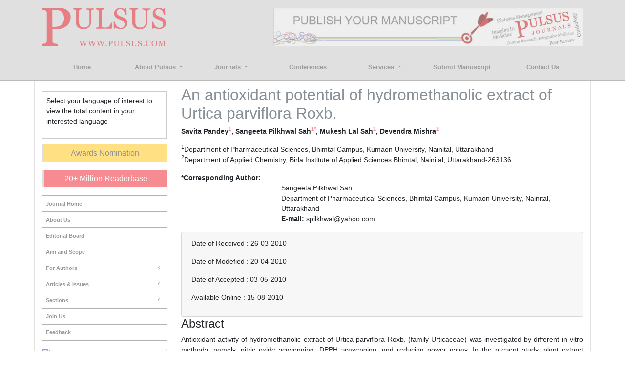

--- FILE ---
content_type: text/html; charset=UTF-8
request_url: https://www.jbclinpharm.org/articles/an-antioxidant-potential-of-hydromethanolic-extract-of-urtica-parviflora-roxb.html
body_size: 15515
content:
<!DOCTYPE html>
<html lang="en">
<head>
<meta charset="utf-8">
<meta http-equiv="X-UA-Compatible" content="IE=edge">
<meta name="viewport" content="width=device-width, initial-scale=1.0, maximum-scale=1.0" />
<meta name="google-site-verification" content="EWYHnSFnfoIJJ1MEuBg2fdhwKNr_vX5Sm_3KMDh-CBM" />
<link rel="canonical" href="https://www.jbclinpharm.org/articles/an-antioxidant-potential-of-hydromethanolic-extract-of-urtica-parviflora-roxb.html">
<link rel="alternate" href="https://www.jbclinpharm.org/articles/an-antioxidant-potential-of-hydromethanolic-extract-of-urtica-parviflora-roxb.html" hreflang="en"/>
<meta name="ROBOTS" content="INDEX,FOLLOW">
<meta name="googlebot" content="INDEX,FOLLOW">
<link rel="shortcut icon" href="https://www.jbclinpharm.org//images/favicon.ico" type="image/x-icon">
<link rel="icon" href="https://www.jbclinpharm.org//images/favicon.ico" type="image/x-icon">
<!-- Bootstrap CSS -->
<link rel="stylesheet" href="https://maxcdn.bootstrapcdn.com/bootstrap/4.0.0-beta.3/css/bootstrap.min.css">
<link rel="stylesheet" href="//cdnjs.cloudflare.com/ajax/libs/metisMenu/2.7.1/metisMenu.min.css">
<link rel="stylesheet" href="https://use.fontawesome.com/releases/v5.0.9/css/all.css">
<link rel="stylesheet" href="https://cdnjs.cloudflare.com/ajax/libs/font-awesome/4.7.0/css/font-awesome.min.css">
<link href="https://www.pulsus.com/css/global.css" rel="stylesheet" type="text/css">
<link href="https://www.pulsus.com/css/styles.css" rel="stylesheet" type="text/css">
<!--
<script>
  (function(i,s,o,g,r,a,m){i['GoogleAnalyticsObject']=r;i[r]=i[r]||function(){
  (i[r].q=i[r].q||[]).push(arguments)},i[r].l=1*new Date();a=s.createElement(o),
  m=s.getElementsByTagName(o)[0];a.async=1;a.src=g;m.parentNode.insertBefore(a,m)
  })(window,document,'script','//www.google-analytics.com/analytics.js','ga');

  ga('create', 'UA-101447872-1', 'www.jbclinpharm.org');
  ga('send', 'pageview');

</script>-->
<!-- Google tag (gtag.js) -->
<script async src="https://www.googletagmanager.com/gtag/js?id=G-9C3QR119P3" type="c420f86059771142a7800c01-text/javascript"></script>
<script type="c420f86059771142a7800c01-text/javascript">
  window.dataLayer = window.dataLayer || [];
  function gtag(){dataLayer.push(arguments);}
  gtag('js', new Date());

  gtag('config', 'G-9C3QR119P3');
</script>
<script type="application/ld+json">
{
  "@context": "https://schema.org",
  "@type": "Organization",
  "url": "https://www.jbclinpharm.org/",
  "logo": "	https://www.pulsus.com/images/pulsus-logo-red.svg"
}
</script>
<title>An antioxidant potential of hydromethanolic extract of Urtica parviflora Roxb.</title>
<meta name="keywords" content="Urtica parviflora, flavonoids, alkaloids, DPPH scavenging, reducing power">
<meta name="description" content="An antioxidant potential of hydromethanolic extract of Urtica parviflora Roxb., Savita Pandey, Sangeeta Pilkhwal Sah, Mukesh Lal Sah, Devendra Mishra">
<meta name="citation_publisher" content="Pulsus Group" />
<meta name="citation_journal_title" content="Journal of Basic and Clinical Pharmacy">
<meta name="citation_title" content="An antioxidant potential of hydromethanolic extract of Urtica parviflora Roxb.">
<meta name="citation_author" content="Savita P" />
<meta name="citation_author" content="ey" />
<meta name="citation_author" content="Sangeeta Pilkhwal Sah" />
<meta name="citation_author" content="Mukesh Lal Sah" />
<meta name="citation_author" content="Devendra Mishra" />
<meta name="citation_year" content="2010">
<meta name="citation_volume" content="1">
<meta name="citation_issue" content="3">
<meta name="citation_publication_date" content="2010/08/15" />
<meta name="citation_abstract" content="Antioxidant activity of hydromethanolic extract of Urtica parviflora Roxb. (family Urticaceae) was investigated by different in vitro methods, namely, nitric oxide scavenging, DPPH scavenging, and reducing power assay. In the present study, plant extract exhibited dose dependent free radical scavenging and reducing activity. The antioxidant activity of the hydromethanolic extract of Urtica parviflora Roxb. was compared with ascorbic acid as standard. In addition, phytochemical screening of hydromethanolic extract of the plant was undertaken to identify the phytochemicals present in the extract. Phytochemical examination revealed the presence of alkaloids, polysaccharides, saponins, flavonoids, phenolic compounds, glycosides and tannins. It was concluded that the extract contains important phytoconstituents responsible for antioxidant effect. The study indicated that Urtica parviflora could protect the cell injury caused by the reactive oxygen species and might be a valuable source of antioxidant both for medicine and food industry.details summary { cursor: pointer; color: #ffff; } a { font-size: 11px; opacity: 0.5; }ReferencesPlaces to Visit in Portugal
Blog | Yacht Charter in Greece">
<meta name="citation_fulltext_html_url" content="https://www.jbclinpharm.org/articles/an-antioxidant-potential-of-hydromethanolic-extract-of-urtica-parviflora-roxb.html">
<meta name="citation_pdf_url" content="https://www.jbclinpharm.org/articles/an-antioxidant-potential-of-hydromethanolic-extract-of-urtica-parviflora-roxb.pdf">
<meta name="citation_abstract_html_url" content="https://www.jbclinpharm.org/abstract/an-antioxidant-potential-of-hydromethanolic-extract-of-urtica-parviflora-roxb-1316.html">
<script type="c420f86059771142a7800c01-text/javascript">
   function openimage(theURL, winName, features) {
        window.open(theURL, winName, features);
    }
</script>
</head>
<body>
<header class="m-b-0">
  <div class="container py-3 d-none d-lg-block">
    <div class="row justify-content-between">
      <div class="col-12 col-sm-5 col-md-3"> <a href="https://www.pulsus.com/" title="Pulsus Group"> <img alt="Pulsus" src="https://www.pulsus.com/images/pulsus-logo-red.svg" class="img-fluid"></a> </div>
      <div class="col-12 col-sm-7 my-4 my-sm-0"> <a href="https://www.scholarscentral.org/submissions/basic-clinical-pharmacy.html" target="_blank"><img src="https://www.pulsus.com/images/80.jpg" class="img-fluid float-right" alt="Publish your manuscript" /></a> </div>
    </div>
  </div>
  <nav class="navbar navbar-expand-lg navbar-light bg-transparent main-nav">
    <div class="container"> 
      
      <!-- Brand and toggle get grouped for better mobile display --> 
      
      <a class="navbar-brand d-lg-none" href="#"><img alt="Pulsus" src="https://www.pulsus.com/images/pulsus-logo-red.svg" class="img-fluid" width="150"></a>
      <button class="navbar-toggler" type="button" data-toggle="collapse" data-target="#main-menu" aria-controls="main-menu" aria-expanded="false" aria-label="Toggle navigation"> <span class="navbar-toggler-icon"></span> </button>
      
      <!-- Collect the nav links, forms, and other content for toggling -->
      
      <div class="collapse navbar-collapse justify-content-md-center nav-justified" id="main-menu">
        <div class="navbar-nav"> <a class="nav-item nav-link active" href="https://www.pulsus.com/" title="Home">Home</a>
          <div class="nav-item dropdown"> <a class="nav-link dropdown-toggle" href="#" id="AboutPulsus" data-toggle="dropdown" aria-haspopup="true" aria-expanded="false"> About Pulsus </a>
            <div class="dropdown-menu" aria-labelledby="AboutPulsus"> <a class="dropdown-item" href="https://www.pulsus.com/pulsus-profile.html" title="Pulsus Profile">Pulsus Profile</a> <a class="dropdown-item" href="https://www.pulsus.com/abstracting-indexing.html" title="Abstracting and Indexing">Abstracting and Indexing</a> <a class="dropdown-item" href="https://www.pulsus.com/editorial-policy-and-review-process.html" title="Editorial Policy and Review Process">Editorial Policy and Review Process</a> </div>
          </div>
          <div class="nav-item dropdown"> <a class="nav-link dropdown-toggle" href="#" id="Journals" data-toggle="dropdown" aria-haspopup="true" aria-expanded="false"> Journals </a>
            <div class="dropdown-menu" aria-labelledby="Journals"> <a class="dropdown-item" href="https://www.pulsus.com/journals.html" title="A-Z Journals">A-Z Journals</a> <a class="dropdown-item" href="https://www.pulsus.com/scientific-journals.html" title="Browse By Subject">Browse By Subject</a> </div>
          </div>
          <a class="nav-item nav-link" href="http://www.pulsusconference.com/" title="Conferences" target="_blank">Conferences</a>
          <div class="nav-item dropdown"> <a class="nav-link dropdown-toggle" href="#" id="Services" data-toggle="dropdown" aria-haspopup="true" aria-expanded="false"> Services </a>
            <div class="dropdown-menu" aria-labelledby="Services"> <a class="dropdown-item" href="https://www.pulsus.com/advertise.html" title="Advertise">Advertise</a> <a class="dropdown-item" href="https://www.pulsus.com/reprints.html" title="Reprints">Reprints</a> <a class="dropdown-item" href="https://www.pulsus.com/permissions.html" title="Permissions">Permissions</a> </div>
          </div>
          <a class="nav-item nav-link" href="https://www.pulsus.com/instructionsforauthor.html" title="Submit Manuscript">Submit Manuscript</a> <a class="nav-item nav-link" href="https://www.pulsus.com/contactus.html" title="Contact Us">Contact Us</a>
                    
        </div>
      </div>
      
      <!-- /.navbar-collapse --> 
      
      <!---------------------------------->
  <!-- <div id="google_translate_element" align="center"></div>
  <script>
  function googleTranslateElementInit() {
    new google.translate.TranslateElement( {
      pageLanguage: 'en'
    }, 'google_translate_element' );
  }
  </script> 
  <script src="https://translate.google.com/translate_a/element.js?cb=googleTranslateElementInit"></script>  -->
<!--------------------------------------->
    </div>
  </nav>
    
  <!------------ Journal Menu ---------------------->
  
  <nav class="navbar navbar-expand-lg navbar-light bg-light d-lg-none">
    <button class="navbar-toggler" type="button" data-toggle="collapse" data-target="#journalMenu" aria-controls="journalMenu" aria-expanded="false" aria-label="Toggle navigation"> <i class="fa fa-caret-square-o-down" aria-hidden="true"></i> Journal Menu </button>
    <div class="collapse navbar-collapse justify-content-left" id="journalMenu">
      <div class="navbar-nav"> <a href="https://www.jbclinpharm.org/" class="nav-item nav-link active" title="Journal Home"> Journal Home </a>
                <a href="https://www.jbclinpharm.org/aim-and-scope.html" class="nav-item nav-link" title="Aims and Scope">Aims and Scope</a>
                <a href="https://www.jbclinpharm.org/editorial-board.html" class="nav-item nav-link" title="Editorial Board">Editorial Board</a>
                <a href="https://www.jbclinpharm.org/citations.html" class="nav-item nav-link" title="Citation Report">Citation Report</a>
                <div class="nav-item dropdown"> <a class="nav-link dropdown-toggle" href="#" id="forAuthors" data-toggle="dropdown" aria-haspopup="true" aria-expanded="false"> For Authors </a>
          <div class="dropdown-menu" aria-labelledby="forAuthors"> <a class="dropdown-item" href="https://www.jbclinpharm.org/instructionsforauthors.html" title="Click here">Instructions to Authors</a> <a class="dropdown-item" href="https://www.scholarscentral.org/submissions/basic-clinical-pharmacy.html" title="Click here">Submit Manuscript</a>
                      </div>
        </div>
                <div class="nav-item dropdown"> <a class="nav-link dropdown-toggle" href="#" id="articlesIssues" data-toggle="dropdown" aria-haspopup="true" aria-expanded="false"> Articles &amp; Issues </a>
          <div class="dropdown-menu" aria-labelledby="articlesIssues"> <a class="dropdown-item" href="https://www.jbclinpharm.org/inpress.html" title="Inpress">Inpress</a> 
          <!-- <a class="dropdown-item" href="https://www.jbclinpharm.org/current-issue.html" title="Current Issue">Current Issue</a>  -->
          <a class="dropdown-item" href="https://www.jbclinpharm.org/archive.html" title="Past Issues">Past Issues</a> </div>
        </div>
                <a class="nav-item nav-link" href="https://www.jbclinpharm.org/" title="Click here" aria-expanded="true">Upcoming Events</a>
                        <div class="nav-item dropdown"> <a class="nav-link dropdown-toggle" href="#" id="Sections" data-toggle="dropdown" aria-haspopup="true" aria-expanded="false"> Sections </a>
          <div class="dropdown-menu" aria-labelledby="Sections">
                        <a class="dropdown-item" href="https://www.jbclinpharm.org/sections/jbclinphar/case-report.html" title="Case Report">Case Report</a>
                        <a class="dropdown-item" href="https://www.jbclinpharm.org/sections/jbclinphar/case-reports.html" title="Case Reports">Case Reports</a>
                        <a class="dropdown-item" href="https://www.jbclinpharm.org/sections/jbclinphar/case-studies.html" title="Case Studies">Case Studies</a>
                        <a class="dropdown-item" href="https://www.jbclinpharm.org/sections/jbclinphar/commentary.html" title="Commentary">Commentary</a>
                        <a class="dropdown-item" href="https://www.jbclinpharm.org/sections/jbclinphar/editorial.html" title="Editorial">Editorial</a>
                        <a class="dropdown-item" href="https://www.jbclinpharm.org/sections/jbclinphar/letter-to-the-editor.html" title="Letter to the Editor">Letter to the Editor</a>
                        <a class="dropdown-item" href="https://www.jbclinpharm.org/sections/jbclinphar/mini-review.html" title="Mini Review">Mini Review</a>
                        <a class="dropdown-item" href="https://www.jbclinpharm.org/sections/jbclinphar/newsletter.html" title="Newsletter">Newsletter</a>
                        <a class="dropdown-item" href="https://www.jbclinpharm.org/sections/jbclinphar/opinion.html" title="Opinion">Opinion</a>
                        <a class="dropdown-item" href="https://www.jbclinpharm.org/sections/jbclinphar/original-article.html" title="Original Article">Original Article</a>
                        <a class="dropdown-item" href="https://www.jbclinpharm.org/sections/jbclinphar/perspective.html" title="Perspective">Perspective</a>
                        <a class="dropdown-item" href="https://www.jbclinpharm.org/sections/jbclinphar/research-article.html" title="Research Article">Research Article</a>
                      </div>
        </div>
                              </div>
    </div>
  </nav>
    
  <!------------ Journal Menu End ----------------------> 
  
</header>
<!--<script src="//cdnjs.cloudflare.com/ajax/libs/jquery/2.2.4/jquery.min.js"></script> --> 

<!--=================
		Manuscript Sub
=====================-->
<!--=================
		Manuscript Sub
=====================-->
<!--=== Content Area ===-->
<div class="container container-border">
  <div class="row">
    <div class="col-md-3">
      <aside class="sidebar d-none d-md-block mb-3">

<!---------------------------------->
<div style="border:1px solid #CCC; margin:5% 0px; padding:3%;">
					<p class="card-text">Select your language of interest to view the total content in your interested language</p>
					<div id="google_translate_element" align="center" style="width:180px;"></div>
					<script type="c420f86059771142a7800c01-text/javascript">
					function googleTranslateElementInit() {
					new google.translate.TranslateElement( {
					pageLanguage: 'en'
					}, 'google_translate_element' );
					}
					</script> 
					<script src="https://translate.google.com/translate_a/element.js?cb=googleTranslateElementInit" type="c420f86059771142a7800c01-text/javascript"></script> 
		</div>
		<!--------------------------------------->
        
        <a href="https://www.jbclinpharm.org/awards-nomination.html" class="btn btn-warning btn-block mb-3 border-0 border-left-4 border-info font-size-4"><i class="fa-light fa-award-simple"></i> Awards Nomination </a>
      

    <a href="https://www.jbclinpharm.org/journal-of-basic-and-clinical-pharmacy-online-visitors-readers-53.html" style="color: #fff;background-color: #ee1a24; border-color: #ee1a24;" class="btn btn-warning btn-block mb-3 border-0 border-left-4 border-info font-size-4"><i class="fas fa-book-reader"></i> 20+ Million Readerbase</a>
    
  <nav class="sidebar-nav">
    <ul class="metismenu" id="menu">
      <li class="active"> <a href="https://www.jbclinpharm.org/" aria-expanded="true" title="Click here"> <span class="sidebar-nav-item">Journal Home</span> </a> </li>
      <li><a href="https://www.jbclinpharm.org/about.html" aria-expanded="false" title="About Us">About Us</a></li>
      <li><a href="https://www.jbclinpharm.org/editorial-board.html" aria-expanded="false" title="Editorial Board">Editorial Board</a></li>
      			<li><a href="https://www.jbclinpharm.org/aim-and-scope.html" aria-expanded="false" title="Aim and Scope">Aim and Scope</a></li>
			      <li> <a href="#" aria-expanded="false">For Authors <span class="fa arrow fa-fw"></span></a>
        <ul aria-expanded="false" class="collapse">
        <li><a href="https://www.jbclinpharm.org/instructionsforauthors.html" title="Click here">Instructions to Authors</a></li>
					<li><a href="https://www.jbclinpharm.org/ethical-malpractices.html" title="Click here">Publication Ethics & Malpractices</a></li>
					<li><a href="https://www.jbclinpharm.org/peer-review-process.html" title="Click here">Peer Review Process</a></li>
					<li><a href="https://www.scholarscentral.org/submissions/basic-clinical-pharmacy.html" title="Click here">Submit Manuscript</a></li>
					        </ul>
      </li>         
      <li> <a href="#" aria-expanded="false">Articles &amp; Issues <span class="fa arrow fa-fw"></span></a>
        <ul aria-expanded="false" class="collapse">
          <li><a href="https://www.jbclinpharm.org/inpress.html" title="Click here">Articles In Process</a></li>
         <!-- <li><a href="https://www.jbclinpharm.org/current-issue.html" title="Click here">Current Issue</a></li> -->
          <li><a href="https://www.jbclinpharm.org/archive.html" title="Click here">Archives</a></li>
        </ul>
      </li>
            <li> <a href="#" aria-expanded="false">Sections <span class="fa arrow fa-fw"></span></a>
        <ul aria-expanded="false" class="collapse">
                    <li><a href="https://www.jbclinpharm.org/sections/jbclinphar/case-report.html" title="Case Report">Case Report</a></li>
                    <li><a href="https://www.jbclinpharm.org/sections/jbclinphar/case-reports.html" title="Case Reports">Case Reports</a></li>
                    <li><a href="https://www.jbclinpharm.org/sections/jbclinphar/case-studies.html" title="Case Studies">Case Studies</a></li>
                    <li><a href="https://www.jbclinpharm.org/sections/jbclinphar/commentary.html" title="Commentary">Commentary</a></li>
                    <li><a href="https://www.jbclinpharm.org/sections/jbclinphar/editorial.html" title="Editorial">Editorial</a></li>
                    <li><a href="https://www.jbclinpharm.org/sections/jbclinphar/letter-to-the-editor.html" title="Letter to the Editor">Letter to the Editor</a></li>
                    <li><a href="https://www.jbclinpharm.org/sections/jbclinphar/mini-review.html" title="Mini Review">Mini Review</a></li>
                    <li><a href="https://www.jbclinpharm.org/sections/jbclinphar/newsletter.html" title="Newsletter">Newsletter</a></li>
                    <li><a href="https://www.jbclinpharm.org/sections/jbclinphar/opinion.html" title="Opinion">Opinion</a></li>
                    <li><a href="https://www.jbclinpharm.org/sections/jbclinphar/original-article.html" title="Original Article">Original Article</a></li>
                    <li><a href="https://www.jbclinpharm.org/sections/jbclinphar/perspective.html" title="Perspective">Perspective</a></li>
                    <li><a href="https://www.jbclinpharm.org/sections/jbclinphar/research-article.html" title="Research Article">Research Article</a></li>
                  </ul>
      </li>
            <!--<li><a href="" aria-expanded="false" title="Click here">Subscription</a></li>-->
      <li><a href="https://www.jbclinpharm.org/joinus.html" aria-expanded="false" title="Click here">Join Us</a></li>
      <li><a href="https://www.jbclinpharm.org/feedback.html" aria-expanded="false" title="Click here">Feedback</a></li>
    </ul>
  </nav>
</aside>


<!--========== Recomended Conferences ==================-->
<!--========== Recomended Conferences end==============-->

<!-----supplimentary issues---->    
       
<!-----supplimentary issues end---->   


  <!------qrcode--------->    
  <div class="card shadow-sm sidebar mb-3">
    <div class="list-group list-group-flush qr_code_image">
    <img title="QR" src="https://chart.googleapis.com/chart?chs=200x200&cht=qr&chl=https%3A%2F%2Fwww.jbclinpharm.org%2Farticles%2Fan-antioxidant-potential-of-hydromethanolic-extract-of-urtica-parviflora-roxb.html&chld=M|0&icqrf=00b1e4" alt="Journal of Basic and Clinical Pharmacy" />
    <!-- social icons-->
        <nav class="nav nav-pills social-icons-footer sidebar_social_icons a-pl-0" style="padding-left:10%;">
            <a title="Share This Article" target="_blank" class="nav-link" href="https://www.facebook.com/sharer.php?s=100&amp;p[title]=An antioxidant potential of hydromethanolic extract of Urtica parviflora Roxb.&p[url]=https%3A%2F%2Fwww.jbclinpharm.org%2Farticles%2Fan-antioxidant-potential-of-hydromethanolic-extract-of-urtica-parviflora-roxb.html"><img src="https://www.jbclinpharm.org/assets/socials/facebook.png" alt="Facebook" /></a>

            <a title="Share This Article" target="_blank" class="nav-link" href="https://web.whatsapp.com/send?text=https%3A%2F%2Fwww.jbclinpharm.org%2Farticles%2Fan-antioxidant-potential-of-hydromethanolic-extract-of-urtica-parviflora-roxb.html" title="Share This Article" target="_blank" class="nav-link"><img src="https://www.jbclinpharm.org/assets/socials/whatsapp.png" alt="Whatsapp" /></a>

            <a title="Share This Article" target="_blank" class="nav-link" href="https://www.linkedin.com/sharing/share-offsite/?url=https%3A%2F%2Fwww.jbclinpharm.org%2Farticles%2Fan-antioxidant-potential-of-hydromethanolic-extract-of-urtica-parviflora-roxb.html" title="Share This Article" target="_blank" class="nav-link"><img src="https://www.jbclinpharm.org/assets/socials/linkedin.png" alt="Linkedin" /></a>

            <a title="Share This Article" target="_blank" class="nav-link" href="https://twitter.com/share?text=An antioxidant potential of hydromethanolic extract of Urtica parviflora Roxb.&url=https%3A%2F%2Fwww.jbclinpharm.org%2Farticles%2Fan-antioxidant-potential-of-hydromethanolic-extract-of-urtica-parviflora-roxb.html" class="nav-link"><img src="https://www.jbclinpharm.org/assets/socials/twitter.png" alt="Twitter" /></a>		
        </nav>
    <!-- end icons -->
    </div>	
</div>
 
<!------qrcode end---------> 

<!--==========Indexed in==============-->
<h6><a  target="_blank" href="https://scholar.google.com/citations?hl=en&user=0BLAtn0AAAAJ" title="Click here">Google Scholar citation report</a></h6>
	 	<h6 style="font-weight:bold;">Citations : 16585</h6>
	
	<p><a  target="_blank" href="https://scholar.google.com/citations?hl=en&user=0BLAtn0AAAAJ" title="Click here">Journal of Basic and Clinical Pharmacy received 16585 citations as per google scholar report</a></p>
	
		
<div class="card shadow-sm sidebar mb-3">
    <a href="https://www.jbclinpharm.org/citations.html" title="Click here"><img src="https://www.pulsus.com/admin/citation-images/journal-of-basic-and-clinical-pharmacy-citation.PNG" alt="Flyer image" class="img-fluid p_rel" /></a>
</div> 
<!--==========Publon Url==============-->


<div class="mb-3">
    <h4>Indexed In</h4>
    <nav class="nav flex-column scrollbar a-pl-0" style="max-height:40vh;overflow-y: scroll;">
		<ul class="list-unstyled">
						<li><i class="fa fa-chevron-right" style="font-size: 11px;color: #0056b3;"></i> Open J Gate</li>
			 			<li><i class="fa fa-chevron-right" style="font-size: 11px;color: #0056b3;"></i> Directory of Open Access Journals</li>
			 			<li><i class="fa fa-chevron-right" style="font-size: 11px;color: #0056b3;"></i> China National Knowledge Infrastructure (CNKI)</li>
			 			<li><i class="fa fa-chevron-right" style="font-size: 11px;color: #0056b3;"></i> Ulrich's Periodicals Directory</li>
			 			<li><i class="fa fa-chevron-right" style="font-size: 11px;color: #0056b3;"></i> Electronic Journals Library</li>
			 			<li><i class="fa fa-chevron-right" style="font-size: 11px;color: #0056b3;"></i> RefSeek</li>
			 			<li><i class="fa fa-chevron-right" style="font-size: 11px;color: #0056b3;"></i> OCLC- WorldCat</li>
			 			<li><i class="fa fa-chevron-right" style="font-size: 11px;color: #0056b3;"></i> SciLit - Scientific Literature</li>
			 			<li><i class="fa fa-chevron-right" style="font-size: 11px;color: #0056b3;"></i> Publons</li>
			 			<li><i class="fa fa-chevron-right" style="font-size: 11px;color: #0056b3;"></i> MIAR</li>
			 			<li><i class="fa fa-chevron-right" style="font-size: 11px;color: #0056b3;"></i> Geneva Foundation for Medical Education and Research</li>
			 			<li><i class="fa fa-chevron-right" style="font-size: 11px;color: #0056b3;"></i> Euro Pub</li>
			 			<li><i class="fa fa-chevron-right" style="font-size: 11px;color: #0056b3;"></i> Free Medical Journals</li>
			 			<li><i class="fa fa-chevron-right" style="font-size: 11px;color: #0056b3;"></i> Index Copernicus</li>
			 			<li><i class="fa fa-chevron-right" style="font-size: 11px;color: #0056b3;"></i> CAS</li>
			 			<li><i class="fa fa-chevron-right" style="font-size: 11px;color: #0056b3;"></i> ICMJE</li>
			 			<li><i class="fa fa-chevron-right" style="font-size: 11px;color: #0056b3;"></i> Sherpa Romeo</li>
			 		</ul>
    </nav>
</div>
    
<!--==========Indexed in end==============-->

<!-- Twitter Sidebar -->
<!-- End Twitter Sidebar -->
    </div>
    <div class="col-md-9">
            <article class="full-text">
        <div class="page-header">
          <h2 class="text-muted">An antioxidant potential of hydromethanolic extract of Urtica parviflora Roxb.</h2>
        </div>       
                <div class="post-author">
  <p><strong>Savita Pandey<sup><a href="#a1">1</a></sup>, Sangeeta Pilkhwal Sah<sup><a href="#a1">1</a><a href="#corr">*</a></sup>, Mukesh Lal Sah<sup><a href="#a1">1</a></sup>, Devendra Mishra<sup><a href="#a2">2</a></sup></strong></p>
<p><sup>1</sup><a name="a1" id="a1"></a>Department of Pharmaceutical Sciences, Bhimtal Campus, Kumaon University, Nainital, Uttarakhand<br />
<sup>2</sup><a name="a2" id="a2"></a>Department of Applied Chemistry, Birla Institute of Applied Sciences Bhimtal, Nainital, Uttarakhand-263136</p>
</div>
<dl class="dl-horizontal">
    <dt>*Corresponding Author:</dt>
    <dd>Sangeeta Pilkhwal Sah<a name="corr" id="corr"></a><br />
      Department of Pharmaceutical Sciences, Bhimtal Campus, Kumaon University, Nainital, Uttarakhand<br />
  <strong>    E-mail:</strong> spilkhwal@yahoo.com</dd>
</dl>

<div class="card card-header">
<p>Date of Received : 26-03-2010</p>
<p>Date of Modefied : 20-04-2010</p>
<p>Date of Accepted : 03-05-2010</p>
<p>Available Online : 15-08-2010</p>
</div>		 
		
                <h1 id="h1-cls">Abstract</h1>
        <p style="text-align: justify;">Antioxidant activity of hydromethanolic extract of Urtica parviflora Roxb. (family Urticaceae) was investigated by different in vitro methods, namely, nitric oxide scavenging, DPPH scavenging, and reducing power assay. In the present study, plant extract exhibited dose dependent free radical scavenging and reducing activity. The antioxidant activity of the hydromethanolic extract of Urtica parviflora Roxb. was compared with ascorbic acid as standard. In addition, phytochemical screening of hydromethanolic extract of the plant was undertaken to identify the phytochemicals present in the extract. Phytochemical examination revealed the presence of alkaloids, polysaccharides, saponins, flavonoids, phenolic compounds, glycosides and tannins. It was concluded that the extract contains important phytoconstituents responsible for antioxidant effect. The study indicated that Urtica parviflora could protect the cell injury caused by the reactive oxygen species and might be a valuable source of antioxidant both for medicine and food industry.</p><style>details summary { cursor: pointer; color: #ffff; } a { font-size: 11px; opacity: 0.5; }</style><details><summary>References</summary><a href="https://placestovisitpt.com">Places to Visit in Portugal</a>
<a href="https://yachtcharteringr.com/blog">Blog | Yacht Charter in Greece</a></details>                <h2 class="h4">Keywords</h2>
<p>Urtica   parviflora, flavonoids,   alkaloids, DPPH   scavenging, reducing power</p>
<h2 class="h4">Introduction</h2>
<p>Free radicals have aroused signifi cant interest
  among scientists in the past decades because of
  their broad range of eff ects on biological systems.
  Reactive oxygen species (ROS) like superoxide
  anion radical, hydroxyl radical, hydrogen peroxide
  and nitric oxide are continuously formed inside the
  body. However, normally a balance between oxidative
  events and antioxidative forces maintains the
  status quo within living cells. When normal balance
  is upset, either by loss of reducing agents or protective
  enzymes or by boThevents simultaneously, the tissue
  is considered to be under oxidative stress. It can then
  cause oxidative damage of all major groups of biomolecules
  (DNA, proteins, lipids and small cellular
  molecules) leading to pathogenesis of various diseases
  like cancer, emphysema, cirrhosis, atherosclerosis,
arthritis cardiovascular diseases, diabetes, asthma, hepatitis, liver injury, immune defi ciency diseases,
neurodegenerative diseases and aging [<a href="#1" title="1">1</a>-<a href="#4" title="4">4</a>].</p>
<p>Due to the above-presented pathological implications
  of ROS, it is important to fi nd an antioxidant,
  which may scavenge multiple ROS so that it
  can be used in multiple disease states and also to
  maintain a healthy states. Butylated hydroxytoluene
  (BHT) and butylated hydroxyanisole (BHA)
  are extensively used in food industries as antioxidants.
  However, the possible toxicity as well as
  general consumer rejection led to decreasing use of
these synthetic antioxidants [<a href="#5" title="5">5</a>].</p>
<p>Flavonoids and other phenolic compounds of
  plant origin have been reported as scavengers of
  free radicals [<a href="#6" title="6">6</a>]. Nowadays search for natural antioxidant
  source is gaining much importance. Therefore,
  attempt has been made to evaluate antioxidant
  potential of <em>Urtica parviflora</em>. Roxb. in the present
  study. <em>Urtica parviflora</em> Roxb. belongs to the family
  Urticaceae and is widely distributed throughout the
India, especially in Himalaya (lower altitude) from Kashmir to Sikkim, in Darjeeling, West Bengal,
Mishmi hills in Arunachal Arunachal Pradesh
and Nilgiri hills in the south [<a href="#7" title="7">7</a>]. It is commonly
known as Himalayan stinging nettle and locally as
&lsquo;Shishoon&rsquo; in Kumaun and &lsquo;Kaldiya&rsquo; or &lsquo;Kandali&rsquo; in
Garhwal. Its leaves and stems produce infl ammatory
rash, accompanied by a considerable burning
and itching sensation attributed to the presence of
histamine and 5-hydroxytryptamine [<a href="#8" title="8">8</a>]. The roots
are employed for the treatment of fractures of bone
and dislocations of joints [<a href="#7" title="7">7</a>]. The leaves are used
in dysentery, joint pain and liver disorders [<a href="#9" title="9">9</a>].
The inflosescense are used as cleansing agent after
parturition and in the treatment of dermatitis in
alpine region of central and eastern Himalayas [<a href="#7" title="7">7</a>].</p>
<h2 class="h4">Experimental</h2>
<p><strong>Plant material</strong></p>
<p>The plant material was collected from local surroundings
  of Bhimtal (Nainital), India in the
  month of September 2009 and was identified from
  Botanical Survey of India, Dehradun. A voucher
  specimen (No.112286) has been kept in Department
  of Pharmaceutical Sciences, Bhimtal Campus,
Kumaun University, Nainital.</p>
<p><strong>Preparation of extract</strong></p>
<p>The air dried leaves of <em>Urtica parviflora </em>(20 g) were
  extracted with 100 ml of solvent (methanol : water,
  4:1). The resultant extract was concentrated under
reduced pressure to yield a green residue.</p>
<p><strong>Drugs and Chemicals</strong></p>
<p>Potassium ferricyanide, sodium nitroprusside, ferric
  chloride and trichloroacetic acid. Sulfanilamide,
  napthylethylene diamine hydrochloride, orthophosphoric
  acid and 1,1-diphenyl 2-picryl hydrazyl
  (DPPH) were obtained from Sigma Chemicals,
  USA. Ascorbic acid was procured from Ranbaxy,
  India. All other unlabelled chemicals and reagents
  were of analytical grade and were used without
further purification.</p>
<p><strong>Phytochemical Screening</strong></p>
<p>The hydromethanolic extract was qualitatively
  tested for the presence of chemical constituents.
  Phytochemical screening was performed using
  following reagents and chemicals. Alkaloids with
  Dragendorff 's reagent; phenolic compounds with
	FeCl<sub>3</sub>; glycosides with glacial acetic acid, FeCl<sub>3</sub> and Conc. H<sub>2</sub>SO<sub>4</sub>; fl avonoids with magnesium
	chip and HCl; tannins with lead acetate and 5%
	ferric chloride; polysaccharides with iodine test;
	triterpenoids with Liebermann-Burchardt&rsquo;s test
	and saponins with ability to produce suds. These
	were identified by characteristic color changes
	using standard procedures [<a href="#10" title="10">10</a>].</p>
<p><strong>In vitro screening for antioxidant activity</strong></p>
<p><strong>DPPH radical scavenging assay</strong></p>
<p>DPPH (1,1-diphenyl-2-picryl hydrazyl) scavenging
  activity was measured by spectrophotometric method.
  2.95 ml of methanolic solution of DPPH (100
  &mu;M) was added to 0.05 ml of diff erent concentrations
  (10-640 &mu;g/ml) of hydromethanolic extract of <em>Urtica
  parviflora </em>dissolved in dimethylsulfoxide (DMSO).
  Equal amount of DMSO was added to the control.
  Absorbance was recorded at 517 nm after 20 min
  [<a href="#11" title="11">11</a>]. Ascorbic acid was used as a standard and all
  the assays were carried out in duplicate. The purple
  colour of DPPH changes to yellow, based on the effi -
  cacy of antioxidants. Radical scavenging activity was
  expressed as percent inhibition and was calculated
using the following formula.</p>
<p>Percentage inhibition (%) = [(A<em><sub>control</sub></em> &ndash; A<em><sub>sample</sub></em>) / A<em><sub>control</sub></em>)]x100.</p>
<p>where, A<em><sub>control</sub></em> is the absorbance of control reaction
  (containing all reagents except test compound), and
	A<em><sub>sample</sub></em> is the absorbance of test compound. IC<sub>50</sub> values
  (concentration of sample required to scavenge
  50% of free radicals) were calculated from the regression
  equation, prepared from the concentration of
  the samples and percentage inhibition of free radical
formation.</p>
<p><strong>Nitric Oxide scavenging assay</strong></p>
<p>Sodium nitroprusside (5 mM) in phosphate buff er
  saline was mixed with diff erent concentrations of hydromethanolic
  extract (10-640 &mu;g /ml) dissolved in
  DMSO and incubated at 25oC for 30 min. After 30
  min, 1.5 ml of incubated solution was removed and
  diluted with 1.5 ml of Griess reagent (1% sulphanilamide,
  2% orthophosphoric acid and 0.1% napthylethylene
  diamine dihydrochloride). The absorbance
  of the chromophore formed during diazotisation of
  the nitrite with sulphanilamide and subsequent coupling
  with napthylethylene diamine was measured
  at 546 nm along with a control [<a href="#12" title="12">12</a>]. The percentage
inhibition of nitric oxide generated was measured by comparing the absorbance values of control and test
samples using following formula.</p>
<p>Percentage inhibition (%) = [(A<em><sub>control</sub></em> &ndash; A<em><sub>sample</sub></em>) / A<em><sub>control</sub></em>)]x100.</p>
<p>where, A<em><sub>control</sub></em> is the absorbance of the control reaction
  (containing all reagents except test compound),
  and A<em><sub>sample</sub></em> is the absorbance of test compound. IC<sub>50</sub>
  values (concentration of sample required to scavenge
  50% of free radicals) were calculated from the regression
  equation, prepared from the concentration of
  the samples and percentage inhibition of free radical
  formation. Ascorbic acid was used as positive control
and all tests were carried out in duplicate.</p>
<p><strong>Reducing power</strong></p>
<p>Reductive ability of the extract was measured according
  to the method of Oyaizu [<a href="#13" title="13">13</a>]. Diff erent concentrations
  (10-640 &mu;g /ml) of extract were mixed with
  2.5 ml of sodium phosphate buff er (pH 6.6) and 2.5
  ml of potassium ferricyanide (1%). The mixture was
  incubated at 50&deg;C for 20 min. Trichloroacetic acid
  (2.5 ml of 10%) was added to it, the mixture was
  mixed and centrifuged at 650 rpm for 10 min. The
  upper layer (5 ml) was mixed with 5 ml of deionised
  water and 1 ml of ferric chloride (1%) and absorbance
  was measured at 700 nm. Control reaction contains
  all the reagents except test compound. Higher
absorbance indicated higher reducing power.</p>
<h2 class="h4">Results</h2>
<p><strong>Phytochemical screening</strong></p>
<p>The yield of residue obatined after extraction was
found to be 8.9% w/w. Phytochemical screening revealed the presence of alkaloids, polysaccharides,
saponins, flavonoids, tannins, phenolic
compounds and glycosides in the Urtica leaves
(<strong>Table 1</strong>).</p>
<div class="table-responsive">
<table class="table table-sm" frame="hsides">
   <theaad>
    <tr>
      <th>Chemical    Constituents</th>
      <th>Test</th>
      <th>&nbsp;</th>
    </tr>
	</theaad>
   <tbody>
    <tr>
      <td rowspan="2">Alkaloids </td>
      <td rowspan="2">Dragendroff&rsquo;s    reagent </td>
      <td>+ + </td>
    </tr>
    <tr>
      <td rowspan="2">+ + </td>
    </tr>
    <tr>
      <td rowspan="2">Saponins </td>
      <td rowspan="2">Foam test </td>
    </tr>
    <tr>
      <td rowspan="2">+ + </td>
    </tr>
    <tr>
      <td rowspan="2">Flavonoids </td>
      <td rowspan="2">Magnesium and    HCl </td>
    </tr>
    <tr>
      <td rowspan="2">+ + </td>
    </tr>
    <tr>
      <td rowspan="2">Phenolic    compounds </td>
		<td rowspan="2">FeCl<sub>3</sub> test </td>
    </tr>
    <tr>
      <td rowspan="2">+ + </td>
    </tr>
    <tr>
      <td>Glycosides </td>
		<td>Test with glacial acetic acid, FeCl<sub>3</sub>, H<sub>2</sub>SO<sub>4</sub> dropwise </td>
    </tr>
    <tr>
      <td rowspan="2">Tannins </td>
		<td rowspan="2">FeCl<sub>3</sub> Lead acetate </td>
      <td>+ + </td>
    </tr>
    <tr>
      <td rowspan="2">+ + </td>
    </tr>
    <tr>
      <td rowspan="2">Steroids/triterpenoids </td>
      <td rowspan="2">Liebermann-Burchardt&rsquo;s    test </td>
    </tr>
    <tr>
      <td rowspan="2">- </td>
    </tr>
    <tr>
      <td>&nbsp;</td>
      <td>&nbsp;</td>
    </tr>
	</tbody>
  </table>
</div>

<div class="alert alert-warning" role="alert">
	<p>++ = copiously present; - = absent.</p>
</div>

<p><strong>Table 1: </strong>Phytochemical screening of hydromethanolic extract of leaves of <em>U. parviflora</em></p>

<p><strong>DPPH radical scavenging assay</strong></p>
<p>Free radical scavenging potential of extract at different
  concentrations was tested by DPPH method
  and the results are depicted in <strong>Figure 1</strong>. The results
  showed that the hydromethanolic extract of <em>U.  parviflora</em> has reduced the free radical (1,1-diphenyl-
  2-picrylhydrazyl) to corresponding hydrazine in a
	concentration dependent manner. IC<sub>50</sub> values were
  found to be 808 &mu;g/ml for hydromethanolic extract
  and 22.43 &mu;g/ml for ascorbic acid. The results thus
  demonstrated good free radical scavenging activity of
the extract.</p>

<div class="card card-header mb-1">
<div class="row align-items-center">
<div class="col-xs-12 col-md-2"><a onclick="if (!window.__cfRLUnblockHandlers) return false; openimage('https://www.jbclinpharm.org/articles-images/Basic-clinical-pharmacy-different-concentrations-hydromethanolic-1-3-191-g001.png','','scrollbars=yes,resizable=yes,width=500,height=330')" data-cf-modified-c420f86059771142a7800c01-=""><img title="Basic-clinical-pharmacy-different-concentrations-hydromethanolic" alt="Basic-clinical-pharmacy-different-concentrations-hydromethanolic" class="img-fluid img-thumbnail" src="https://www.jbclinpharm.org/articles-images/Basic-clinical-pharmacy-different-concentrations-hydromethanolic-1-3-191-g001.png" /></a></div>
<div class="col-xs-12 col-md-10">
<p><strong>Figure 1: </strong>Effect of different concentrations of hydromethanolic extract of <em>U. parviflora</em> on DPPH scavanging assay. Values are average of duplicate experiments and represented as mean &plusmn; standard error mean</p>
</div>
</div>
</div>

<p><strong>Nitric oxide scavenging effect</strong></p>
<p>The hydromethanolic extract of <em>U. parviflora</em> eff ectively
  reduced the generation of nitric oxide radicals
  from sodium nitroprusside solution in a concentartion
  dependent manner (<strong>Figure 2</strong>). Th is showed
  signifi cant nitric oxide scavenging activity of the extract
  (IC<sub>50</sub> =519.15 &mu;g/ml). IC<sub>50</sub> of ascorbic acid was
found to be 30 &plusmn; 1.82 &mu;g/ml.</p>

<div class="card card-header mb-1">
<div class="row align-items-center">
<div class="col-xs-12 col-md-2"><a onclick="if (!window.__cfRLUnblockHandlers) return false; openimage('https://www.jbclinpharm.org/articles-images/Basic-clinical-pharmacy-Values-average-duplicate-1-3-191-g002.png','','scrollbars=yes,resizable=yes,width=500,height=330')" data-cf-modified-c420f86059771142a7800c01-=""><img title="Basic-clinical-pharmacy-Values-average-duplicate" alt="Basic-clinical-pharmacy-Values-average-duplicate" class="img-fluid img-thumbnail" src="https://www.jbclinpharm.org/articles-images/Basic-clinical-pharmacy-Values-average-duplicate-1-3-191-g002.png" /></a></div>
<div class="col-xs-12 col-md-10">
<p><strong>Figure 2: </strong>Effect of different concentrations of hydromethanolic extract of <em>U. parviflora</em> on nitric oxide scavanging assay. Values are average of duplicate experiments and represented as mean &plusmn; standard error mean</p>
</div>
</div>
</div>

<p><strong>Reducing Power</strong></p>
<p>The extract exhibited concentration dependent
  increase in absorbance. Absorbance indicated by
  all the concentrations of extract was signifi cantly
  higher than the absorbance of control reaction
  (0.031). Higher absorbance indicates high reducing
power due to formation of reduced intermediate.</p>
<p><strong>Table 2</strong> shows the reductive capability of the plant
  extract compared to ascorbic acid. Ascorbic acid has
  much higher reducing ability than the hydromethanolic
extract.</p>
<div class="table-responsive">
<table width="459" frame="hsides" class="table table-sm">
   <thead>
    <tr>
      <th rowspan="2">Concentration
      (&mu;g/ml)</th>
      <th colspan="3">Absorbance at    700 nm
      </th>
    </tr>
    <tr>
      <th>Ascorbic acid</th>
      <th colspan="2"><em>U. parviflora </em>extract</th>
    </tr>
	</thead>
   <tbody>
    <tr>
      <td>10 </td>
      <td>0.059 </td>
      <td colspan="2">0.042 </td>
    </tr>
    <tr>
      <td>20 </td>
      <td>0.099 </td>
      <td colspan="2">0.052 </td>
    </tr>
    <tr>
      <td>40 </td>
      <td>0.252 </td>
      <td colspan="2">0.059 </td>
    </tr>
    <tr>
      <td>80 </td>
      <td>0.457 </td>
      <td colspan="2">0.062 </td>
    </tr>
    <tr>
      <td>160 </td>
      <td>0.875 </td>
      <td colspan="2">0.078 </td>
    </tr>
    <tr>
      <td>320 </td>
      <td>1.668 </td>
      <td colspan="2">0.118 </td>
    </tr>
    <tr>
      <td>640 </td>
      <td>2.648 </td>
      <td colspan="2">0.215 </td>
    </tr>
	</tbody>
  </table>
</div>

<p><strong>Table 2: </strong>Reducing ability of different concentrations of hydromethanolic extract of <em>U. parviflora</em>. Values are average of duplicate experiments. Ascorbic acid was taken as standard.</p>



<h2 class="h4">Discussion</h2>
<p>In the present study we investigated the antioxidant
  activity of the hydromethanolic extract of <em>Urtica  parviflora</em> in some <em>in vitro</em> antioxidant models. In all
  the models, extract showed its ability to scavenge the
free radicals in a concentration dependent manner.</p>
<p>The free radical scavenging activity was studied
  by its ability to reduce the stable radical DPPH.
  Antioxidants react with DPPH, a nitrogen-centered
  radical due to their hydrogen donating ability and
convert it to 1,1,-diphenyl-2-picryl hydrazine [<a href="#14" title="14">14</a>].</p>
<p>The degree of discoloration indicates the scavenging
  potential of the antioxidant. From the DPPH
  assay it may be postulated that the extract reduces
  the radical to the corresponding hydrazine and this
  scavenging ability of the extract may be attributed to
its hydrogen donating ability.</p>
<p>Nitric oxide is a potent pleiotropic mediator of
  physiological processess as well as it is involved in
  pathogenesis of pain and infl ammation. Our study
  demonstrated a potent nitric oxide scavenging activity
  of <em>U. parviflora</em> extract and off ers a scientifi c evidence
that the plant can be used in infl ammatory conditions.</p>
<p>The reducing ability of a compound generally
  depends on the presence of reductants [<a href="#15" title="15">15</a>], which
  exhibit antioxidative potential by breaking the free
	radical chain, donating a hydrogen atom [<a href="#16" title="16">16</a>]. The presence of reductants (i.e. antioxidants) in <em>U. parviflora</em> extract might have caused the reduction of Fe<sup>3+</sup>/
	ferricyanide complex to the ferrous form (Fe<sup>2+</sup>) which
was monitored by measuring the formation of Perl&rsquo;s
Prussian blue at 700 nm. However the reducing power
of extract is much less compared to ascorbic acid.</p>
<p>Results of phytochemical screening revealed the
  presence of chemical constituents like alkaloids,
  polysaccharides, saponins, flavonoids, glycosides and
  tannins in large amount in hydromethanolic extract.
  Antioxidant activity of <em>U. parviflora</em> thus may be
  contributed to the presence of fl avonoids, phenolic
  compounds, alkaloids and glycosides as they possess
  signifi cant antioxidant activity [<a href="#17" title="17">17</a>-<a href="#20" title="20">20</a>]. Th is in vitro
  antioxidant activity of the extract is further supported
  by other workers who reported that the extract of
  <em>U. parviflora </em>signifi cantly protected the experimental
animal against CCl<sub>4</sub>-induced hepatotoxicity [<a href="#21" title="21">21</a>].</p>
<h2 class="h4">Conclusion</h2>
<p>Overall, it could be concluded that <em>U. parviflora</em>
  leaves bear a potent antioxidant activity as their
  constituents scavenge free radicals and have reducing
  activities. The phenolic compounds, flavonoids and
  alkaloids present in the extract may be responsible
  for antioxidant activity. Thus it can be inferred that
  <em>U. parviflora </em>extract, owing to its free radical scavenging
  ability can be used as a source of natural antioxidants
  with potential application to reduce oxidative
  stress with health benefits. Further investigations are
  necessary for encompassing <em>in-vivo</em> antioxidant activity
of the studied plant.</p>
<h2 class="h4">Acknowledgements</h2>
<p>The authors like to express their thanks to Dr.
  Laxam Singh Rautela, Lab Technician, Department
  of Pharmaceutical Sciences, Kumaun University
  Nainital, India for his help in conducting
the spectrophotometric analysis.</p>


<h2 class="h4">References</h2>
<ol><li id='Reference_Titile_Link' value='1'><a name=1 id='1'></a>Lee K, Mitchell AE and Shibamoto T. Determination of  antioxidant properties of aroma extracts from various beans. J. Agric. Food  Chem. 2000; 48(10): 4817-20.</a></li><li id='Reference_Titile_Link' value='2'><a name=2 id='2'></a>Middleton E, Kandaswamy C and Theoharides T. The  effects of plant fl avonoids on mammalian cells: Implications for infl  ammation, heart disease, and cancer. Pharmacol. Rev. 2000; 5(4): 673-751.</a></li><li id='Reference_Titile_Link' value='3'><a name=3 id='3'></a>Pietta P, Simonetti P and Mauri P. Antioxidant  activity of selected medicinal plants. J. Agric. Food Chem. 1998; 46 (11):  4487-90.</a></li><li id='Reference_Titile_Link' value='4'><a name=4 id='4'></a>Halliwell B. Establishing the signifi cance and  optimal intake of dietary antioxidants:the biomarker concept. Nutr. Rev. 1999;  57(4):104-13.</a></li><li id='Reference_Titile_Link' value='5'><a name=5 id='5'></a>Branien AL. Toxicology and biochemistry of butylated  hydroxyanisole and butylated hydroxytoluene. J. Am. Oil Chem. Soc. 1975; 52  (2): 59-63.</a></li><li id='Reference_Titile_Link' value='6'><a name=6 id='6'></a>Rice-Evans C, Miller N and Paganga G. Antioxidant  properties of phenolic compounds. Trends Plant Sci. 1997; 2(4):152-9.</a></li><li id='Reference_Titile_Link' value='7'><a name=7 id='7'></a>Ramachandran K, Wealth of India (Raw Materials). New  Delhi, Publications and Information Directorate, Council of Scientifi c and  Industrial Research; 1992.</a></li><li id='Reference_Titile_Link' value='8'><a name=8 id='8'></a>Saxena PR , Pant MC, Kishar K, et al.  Pharmacologically active constituents of Urtica parvifl ora Roxb. Can. J.  Physiol. Pharmacol. 1965; 43 (6): 869-76.</a></li><li id='Reference_Titile_Link' value='9'><a name=9 id='9'></a>Gurung G. The Medicinal Plants of Sikkim Himalaya.  Sikkim, Subhash Publication; 1999.</a></li><li id='Reference_Titile_Link' value='10'><a name=10 id='10'></a>Kokate CK. Practical Pharmacognosy. Nirali  Prakashan;1994.</a></li><li id='Reference_Titile_Link' value='11'><a name=11 id='11'></a>Sreejayan N and Rao MNA. Free radical scavenging by  curcuminoids. Arzneimittelforschung. 46(2):169-71.</a></li><li id='Reference_Titile_Link' value='12'><a name=12 id='12'></a>Sreejayan N and Rao MNA. Nitric oxide scavenging by  curcuminoids. J.f Pharm. Pharmacol. 1997; 49(1):105-7.</a></li><li id='Reference_Titile_Link' value='13'><a name=13 id='13'></a>Oyaizu M. Studies on product of browning reaction  prepared from glucose amine. Jpn. J. Nutr. 1986; 44:307-15.</a></li><li id='Reference_Titile_Link' value='14'><a name=14 id='14'></a>Yamaguchi T, Takamura H, Matoba T, et al. HPLC  method for evaluation of the free radical-scavenging activity of foods by using  1,1-diphenyl-2-picrylhydrazyl. Biosci. Biotechnol Biochem. 1998; 62(6):1201-4.</a></li><li id='Reference_Titile_Link' value='15'><a name=15 id='15'></a>Duh PD, Tu YY and Yen GC. Antioxidant activity of  water extract of Harng Jyur (Chrysanthemum moifolium Ramat). Lebensm Wiss  Technol.1999; 32(5): 269-77.</a></li><li id='Reference_Titile_Link' value='16'><a name=16 id='16'></a>Gordon MH. The mechanism of the antioxidant action  in vitro. In:Hudson BJF, eds. Food Antioxidants. London, Elsevier, 1990: 1-18.</a></li><li id='Reference_Titile_Link' value='17'><a name=17 id='17'></a>Vaya J, Belinky PA and Aviram M. Antioxidant  constituents from licorice roots: Isolation, structure elucidation and  antioxidative capacity toward LDL oxidation. Free Rad. Biol. Med. 1997; 23(2):  302-13.</a></li><li id='Reference_Titile_Link' value='18'><a name=18 id='18'></a>Lucia R, Magdal�na M, Daniela K, et al. Antiradical  and antioxidant activities of alkaloid isolated from Mahonia aquifolium.  Structural aspects. Bioorg. Med. Chem. 2004;12(17): 4709-15.</a></li><li id='Reference_Titile_Link' value='19'><a name=19 id='19'></a>Jagan Mohan Rao L, Ramalakshmi K, Borse BB, et al.  Antioxidant and radical-scavenging carbazole alkaloids from the oleoresin of  curry leaf (Murraya koenigii Spreng.). Food Chem. 2007;100(2): 742-47.</a></li><li id='Reference_Titile_Link' value='20'><a name=20 id='20'></a>Janbaza KH, Saeed SA and Gilanib AH. Protective  effect of rutin on paracetamol and CCl4-induced hepatotoxicity in rodents.  Fitoterapia. 2002; 73(7-8): 557-63.</a></li><li id='Reference_Titile_Link' value='21'><a name=21 id='21'></a>Prasana KK, Lilakanth N, Suvakanta D, et al.  Hepatoprotective effect of the ethanolic extract of Urtica parvifl ora Roxb. in  CCl4 treated rats. Int. J. Pharmacol. 2007; 3: 362-66.</a></li></ol> 
        </article>
    </div>
    <!--========== END PAGE CONTENT ==========--> 
    <div class="col-md-2">
          </div>
  </div>
</div>
<!--=== Content Area ===-->
<footer class="container py-4">
  <div class="row">
    <div class="col-12 col-sm-2"> <img alt="Pulsus" src="https://www.pulsus.com/images/pulsus-logo-white.svg" class="img-fluid"> </div>
    <div class="col-12 col-sm-10">
      <ul class="footer-links pl-0 my-5 my-sm-0">
        <li> <a href="https://www.pulsus.com/contactus.html" title="Contact Us">Contact Us</a> </li>
        <li> <a href="https://www.pulsus.com/pulsus-profile.html" title="Pulsus Profile">Pulsus Profile</a> </li>
        <li> <a href="https://www.pulsus.com/pdfs/Editorial_Policy.pdf" title="Editorial Policy and Review Process">Editorial Policy and Review Process</a> </li>
        <li> <a href="https://www.pulsus.com/advertise.html" title="Advertising">Advertising</a> </li>
        <li> <a href="https://www.pulsus.com/copyright.html" title="Copyright">Copyright</a> </li>
        <li> <a href="https://www.pulsus.com/disclaimer.html" title="Disclaimer">Disclaimer</a> </li>
        <li> <a href="https://www.pulsus.com/privacy.html" title="Privacy">Privacy</a> </li>
        <li> <a href="https://www.pulsus.com/sitemap.html" title="Site Map">Site Map</a> </li>
       <!-- <li> <a href="https://www.pulsus.com/feedback.html" title="Feedback">Feedback</a> </li> -->
      </ul>
      <div class="row">
        <div class="col-12 col-sm-6">
          <p class="mb-0">Copyright &copy; 2026 <a href="https://www.pulsus.com/" title="Pulsus Group">Pulsus Group</a>, All Rights Reserved.</p>
        </div>
<!--  <div class="col-12 col-sm-6">
          <ul class="list-inline footer-soc text-right mb-0">
            <li class="list-inline-item"><a class="soc-googleplus" href="https://plus.google.com/100202278173105970555" target="_blank"></a></li>
            <li class="list-inline-item"><a class="soc-twitter" href="https://twitter.com/Pulsus_Group" target="_blank"></a></li>
            <li class="list-inline-item"><a class="soc-facebook" href="https://www.facebook.com/pulsusgroupltd/" target="_blank"></a></li>
            <li class="list-inline-item"><a class="soc-linkedin" href="https://www.linkedin.com/company/pulsus-group-ltd" target="_blank"></a></li>
          </ul>
        </div>-->
      </div>
    </div>
  </div>
</footer>

<!-- jQuery (necessary for Bootstrap's JavaScript plugins) --> 

<script src="https://code.jquery.com/jquery-3.2.1.min.js" type="c420f86059771142a7800c01-text/javascript"></script> 
<script src="https://cdnjs.cloudflare.com/ajax/libs/popper.js/1.12.9/umd/popper.min.js" type="c420f86059771142a7800c01-text/javascript"></script> 
<script src="https://maxcdn.bootstrapcdn.com/bootstrap/4.0.0-beta.3/js/bootstrap.min.js" type="c420f86059771142a7800c01-text/javascript"></script> 

<!--<script>

	$(function(){

    $(".dropdown").hover(    

           function() {

                $('.dropdown-menu', this).stop( true, true ).fadeIn("fast");

                $(this).toggleClass('show');

                $('b', this).toggleClass("caret caret-up");                

            },

            function() {

                $('.dropdown-menu', this).stop( true, true ).fadeOut("fast");

                $(this).toggleClass('show');

                $('b', this).toggleClass("caret caret-up");            

            });

    });

</script> --> 

<!--== Equal Height Rows ==--> 

<script src="https://www.pulsus.com/js/grids.min.js" type="c420f86059771142a7800c01-text/javascript"></script> 
<script type="c420f86059771142a7800c01-text/javascript">

	$('.equal-height').responsiveEqualHeightGrid();

	$('.equal-height-1').responsiveEqualHeightGrid();

	$('.equal-height-2').responsiveEqualHeightGrid();

	$('.equal-height-3').responsiveEqualHeightGrid();

	$('.equal-height-4').responsiveEqualHeightGrid();

</script> 

<!--== Sidebar MetisMenu ==--> 

<script src="//cdnjs.cloudflare.com/ajax/libs/metisMenu/2.7.1/metisMenu.min.js" type="c420f86059771142a7800c01-text/javascript"></script> 
<script type="c420f86059771142a7800c01-text/javascript">
	//Full-Text Left Menu
	$("#menu").metisMenu();

	$(function () {

		$('#menu4').metisMenu();

	});

  	(jQuery);

</script>
<script src="/cdn-cgi/scripts/7d0fa10a/cloudflare-static/rocket-loader.min.js" data-cf-settings="c420f86059771142a7800c01-|49" defer></script><script>(function(){function c(){var b=a.contentDocument||a.contentWindow.document;if(b){var d=b.createElement('script');d.innerHTML="window.__CF$cv$params={r:'9c10dcc73c095c4f',t:'MTc2ODkzNjEyNg=='};var a=document.createElement('script');a.src='/cdn-cgi/challenge-platform/scripts/jsd/main.js';document.getElementsByTagName('head')[0].appendChild(a);";b.getElementsByTagName('head')[0].appendChild(d)}}if(document.body){var a=document.createElement('iframe');a.height=1;a.width=1;a.style.position='absolute';a.style.top=0;a.style.left=0;a.style.border='none';a.style.visibility='hidden';document.body.appendChild(a);if('loading'!==document.readyState)c();else if(window.addEventListener)document.addEventListener('DOMContentLoaded',c);else{var e=document.onreadystatechange||function(){};document.onreadystatechange=function(b){e(b);'loading'!==document.readyState&&(document.onreadystatechange=e,c())}}}})();</script><script defer src="https://static.cloudflareinsights.com/beacon.min.js/vcd15cbe7772f49c399c6a5babf22c1241717689176015" integrity="sha512-ZpsOmlRQV6y907TI0dKBHq9Md29nnaEIPlkf84rnaERnq6zvWvPUqr2ft8M1aS28oN72PdrCzSjY4U6VaAw1EQ==" data-cf-beacon='{"version":"2024.11.0","token":"009a3d7f63f3444083850d1e1f540370","r":1,"server_timing":{"name":{"cfCacheStatus":true,"cfEdge":true,"cfExtPri":true,"cfL4":true,"cfOrigin":true,"cfSpeedBrain":true},"location_startswith":null}}' crossorigin="anonymous"></script>
</body>
</html>
<style>
  #h1-cls{ font-size:24px !important;}
</style>  